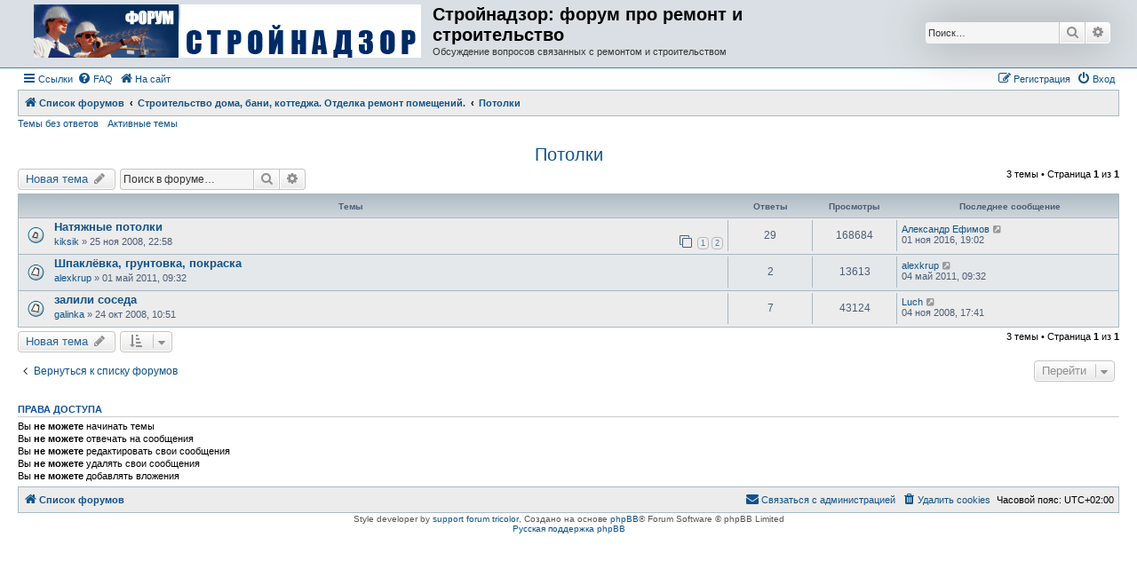

--- FILE ---
content_type: text/html; charset=UTF-8
request_url: http://forum.strojnadzor.lv/viewforum.php?f=18&sid=2597aa0300d3bd866126bac880ae1baf
body_size: 6036
content:
<!DOCTYPE html>
<html dir="ltr" lang="ru">
<head>
<meta charset="utf-8" />
<meta http-equiv="X-UA-Compatible" content="IE=edge">
<meta name="viewport" content="width=device-width, initial-scale=1" />

<title>Потолки - Стройнадзор: форум про ремонт и строительство</title>

	<link rel="alternate" type="application/atom+xml" title="Канал - Стройнадзор: форум про ремонт и строительство" href="/app.php/feed?sid=f8fd3604bdd6702af6d6eb6424120b94">			<link rel="alternate" type="application/atom+xml" title="Канал - Новые темы" href="/app.php/feed/topics?sid=f8fd3604bdd6702af6d6eb6424120b94">		<link rel="alternate" type="application/atom+xml" title="Канал - Форум - Потолки" href="/app.php/feed/forum/18?sid=f8fd3604bdd6702af6d6eb6424120b94">		
	<link rel="canonical" href="http://forum.strojnadzor.lv/viewforum.php?f=18">

<!--
	phpBB style name: Allan Style - SUBSILVER
	Based on style:   prosilver (this is the default phpBB3 style)
	Based on style:   subsilver2 (this is the default phpBB3 style)
	Original author:  Tom Beddard ( http://www.subBlue.com/ )
	Modified by:  Allan ( http://x-tk.ru/ )
-->

<link rel="shortcut icon" href="http://www.strojnadzor.lv/portal/favicon.ico" />
<link href="./assets/css/font-awesome.min.css?assets_version=7" rel="stylesheet">
<link href="./styles/AllanStyle-SUBSILVER/theme/stylesheet.css?assets_version=7" rel="stylesheet">
<link href="./styles/AllanStyle-SUBSILVER/theme/ru/stylesheet.css?assets_version=7" rel="stylesheet">




<!--[if lte IE 9]>
	<link href="./styles/AllanStyle-SUBSILVER/theme/tweaks.css?assets_version=7" rel="stylesheet">
<![endif]-->





</head>
<body id="phpbb" class="nojs notouch section-viewforum ltr ">

<div id="header-subsilver">
	<a id="top" class="top-anchor" accesskey="t"></a>
		<div class="headerbar" role="banner">
					<div class="inner">

			<div id="site-description" class="site-description">
				<a id="logo" class="logo" href="./index.php?sid=f8fd3604bdd6702af6d6eb6424120b94" title="Список форумов"><span class="site_logo"></span></a>
				<h1>Стройнадзор: форум про ремонт и строительство</h1>
				<p>Обсуждение вопросов связанных с ремонтом и строительством</p>
				<p class="skiplink"><a href="#start_here">Пропустить</a></p>
			</div>

									<div id="search-box" class="search-box search-header" role="search">
				<form action="./search.php?sid=f8fd3604bdd6702af6d6eb6424120b94" method="get" id="search">
				<fieldset>
					<input name="keywords" id="keywords" type="search" maxlength="128" title="Ключевые слова" class="inputbox search tiny" size="20" value="" placeholder="Поиск…" />
					<button class="button button-search" type="submit" title="Поиск">
						<i class="icon fa-search fa-fw" aria-hidden="true"></i><span class="sr-only">Поиск</span>
					</button>
					<a href="./search.php?sid=f8fd3604bdd6702af6d6eb6424120b94" class="button button-search-end" title="Расширенный поиск">
						<i class="icon fa-cog fa-fw" aria-hidden="true"></i><span class="sr-only">Расширенный поиск</span>
					</a>
					<input type="hidden" name="sid" value="f8fd3604bdd6702af6d6eb6424120b94" />

				</fieldset>
				</form>
			</div>
						
			</div>
					</div>
</div>


<div id="wrap" class="wrap">
	<div id="page-header">
				<div class="navbar-top" role="navigation">
	<div class="inner">

	<ul id="nav-main" class="nav-main linklist" role="menubar">

		<li id="quick-links" class="quick-links dropdown-container responsive-menu" data-skip-responsive="true">
			<a href="#" class="dropdown-trigger">
				<i class="icon fa-bars fa-fw" aria-hidden="true"></i><span>Ссылки</span>
			</a>
			<div class="dropdown">
				<div class="pointer"><div class="pointer-inner"></div></div>
				<ul class="dropdown-contents" role="menu">
					
											<li class="separator"></li>
																									<li>
								<a href="./search.php?search_id=unanswered&amp;sid=f8fd3604bdd6702af6d6eb6424120b94" role="menuitem">
									<i class="icon fa-file-o fa-fw icon-gray" aria-hidden="true"></i><span>Темы без ответов</span>
								</a>
							</li>
							<li>
								<a href="./search.php?search_id=active_topics&amp;sid=f8fd3604bdd6702af6d6eb6424120b94" role="menuitem">
									<i class="icon fa-file-o fa-fw icon-blue" aria-hidden="true"></i><span>Активные темы</span>
								</a>
							</li>
							<li class="separator"></li>
							<li>
								<a href="./search.php?sid=f8fd3604bdd6702af6d6eb6424120b94" role="menuitem">
									<i class="icon fa-search fa-fw" aria-hidden="true"></i><span>Поиск</span>
								</a>
							</li>
					
										<li class="separator"></li>

									</ul>
			</div>
		</li>

				<li data-skip-responsive="true">
			<a href="/app.php/help/faq?sid=f8fd3604bdd6702af6d6eb6424120b94" rel="help" title="Часто задаваемые вопросы" role="menuitem">
				<i class="icon fa-question-circle fa-fw" aria-hidden="true"></i><span>FAQ</span>
			</a>
		</li>
								<li data-last-responsive="true">
			<a href="http://www.strojnadzor.lv" title="На сайт" role="menuitem">
				<i class="icon fa-home fa-fw" aria-hidden="true"></i><span>На сайт</span>
			</a>
		</li>

			<li class="rightside"  data-skip-responsive="true">
			<a href="./ucp.php?mode=login&amp;sid=f8fd3604bdd6702af6d6eb6424120b94" title="Вход" accesskey="x" role="menuitem">
				<i class="icon fa-power-off fa-fw" aria-hidden="true"></i><span>Вход</span>
			</a>
		</li>
					<li class="rightside" data-skip-responsive="true">
				<a href="./ucp.php?mode=register&amp;sid=f8fd3604bdd6702af6d6eb6424120b94" role="menuitem">
					<i class="icon fa-pencil-square-o  fa-fw" aria-hidden="true"></i><span>Регистрация</span>
				</a>
			</li>
						</ul>

	</div>
</div>

<div class="navbar" role="navigation">
	<div class="inner">

	<ul id="nav-breadcrumbs" class="nav-breadcrumbs linklist navlinks" role="menubar">
						<li class="breadcrumbs">
										<span class="crumb"  itemtype="http://data-vocabulary.org/Breadcrumb" itemscope=""><a href="./index.php?sid=f8fd3604bdd6702af6d6eb6424120b94" itemprop="url" accesskey="h" data-navbar-reference="index"><i class="icon fa-home fa-fw"></i><span itemprop="title">Список форумов</span></a></span>

											<span class="crumb"  itemtype="http://data-vocabulary.org/Breadcrumb" itemscope="" data-forum-id="30"><a href="./viewforum.php?f=30&amp;sid=f8fd3604bdd6702af6d6eb6424120b94" itemprop="url"><span itemprop="title">Строительство дома, бани, коттеджа. Отделка ремонт помещений. </span></a></span>
															<span class="crumb"  itemtype="http://data-vocabulary.org/Breadcrumb" itemscope="" data-forum-id="18"><a href="./viewforum.php?f=18&amp;sid=f8fd3604bdd6702af6d6eb6424120b94" itemprop="url"><span itemprop="title">Потолки</span></a></span>
												</li>
		
					<li class="rightside responsive-search">
				<a href="./search.php?sid=f8fd3604bdd6702af6d6eb6424120b94" title="Параметры расширенного поиска" role="menuitem">
					<i class="icon fa-search fa-fw" aria-hidden="true"></i><span class="sr-only">Поиск</span>
				</a>
			</li>
			</ul>

	</div>
</div>

<div class="navbar-top-link">
	<div class="inner">
		<ul>
			<li class="navbar-top-link-left"><a href="./search.php?search_id=unanswered&amp;sid=f8fd3604bdd6702af6d6eb6424120b94">Темы без ответов</a></li>
			<li class="navbar-top-link-left"><a href="./search.php?search_id=active_topics&amp;sid=f8fd3604bdd6702af6d6eb6424120b94">Активные темы</a></li>

											</ul>
	</div>
</div>
	</div>

	
	<a id="start_here" class="anchor"></a>
	<div id="page-body" class="page-body" role="main">
		
		<h2 class="forum-title"><a href="./viewforum.php?f=18&amp;sid=f8fd3604bdd6702af6d6eb6424120b94">Потолки</a></h2>
<div>
	<!-- NOTE: remove the style="display: none" when you want to have the forum description on the forum body -->
	<div style="display: none !important;">Где шумят соседи и висят лампочки<br /></div>	</div>



	<div class="action-bar bar-top">

				
		<a href="./posting.php?mode=post&amp;f=18&amp;sid=f8fd3604bdd6702af6d6eb6424120b94" class="button" title="Новая тема">
							<span>Новая тема</span> <i class="icon fa-pencil fa-fw" aria-hidden="true"></i>
					</a>
				
			<div class="search-box" role="search">
			<form method="get" id="forum-search" action="./search.php?sid=f8fd3604bdd6702af6d6eb6424120b94">
			<fieldset>
				<input class="inputbox search tiny" type="search" name="keywords" id="search_keywords" size="20" placeholder="Поиск в форуме…" />
				<button class="button button-search" type="submit" title="Поиск">
					<i class="icon fa-search fa-fw" aria-hidden="true"></i><span class="sr-only">Поиск</span>
				</button>
				<a href="./search.php?sid=f8fd3604bdd6702af6d6eb6424120b94" class="button button-search-end" title="Расширенный поиск">
					<i class="icon fa-cog fa-fw" aria-hidden="true"></i><span class="sr-only">Расширенный поиск</span>
				</a>
				<input type="hidden" name="fid[0]" value="18" />
<input type="hidden" name="sid" value="f8fd3604bdd6702af6d6eb6424120b94" />

			</fieldset>
			</form>
		</div>
	
	<div class="pagination">
				3 темы
					&bull; Страница <strong>1</strong> из <strong>1</strong>
			</div>

	</div>




	
			<div class="forumbg">
		<div class="inner">
		<ul class="topiclist">
			<li class="header">
				<dl class="row-item">
					<dt><div class="list-inner">Темы</div></dt>
					<dd class="posts">Ответы</dd>
					<dd class="views">Просмотры</dd>
					<dd class="lastpost"><span>Последнее сообщение</span></dd>
				</dl>
			</li>
		</ul>
		<ul class="topiclist topics">
	
				<li class="row bg1">
						<dl class="row-item topic_read_hot">
				<dt title="Нет непрочитанных сообщений">
										<div class="list-inner">
																		<a href="./viewtopic.php?f=18&amp;t=45&amp;sid=f8fd3604bdd6702af6d6eb6424120b94" class="topictitle">Натяжные потолки</a>																								<br />
						
												<div class="responsive-show" style="display: none;">
							Последнее сообщение  <a href="./memberlist.php?mode=viewprofile&amp;u=6479&amp;sid=f8fd3604bdd6702af6d6eb6424120b94" class="username">Александр Ефимов</a> &laquo; <a href="./viewtopic.php?f=18&amp;t=45&amp;p=28494&amp;sid=f8fd3604bdd6702af6d6eb6424120b94#p28494" title="Перейти к последнему сообщению">01 ноя 2016, 19:02</a>
													</div>
														<span class="responsive-show left-box" style="display: none;">Ответы: <strong>29</strong></span>
													
						<div class="topic-poster responsive-hide left-box">
																					 <a href="./memberlist.php?mode=viewprofile&amp;u=8&amp;sid=f8fd3604bdd6702af6d6eb6424120b94" class="username">kiksik</a> &raquo; 25 ноя 2008, 22:58													</div>

												<div class="pagination">
							<span><i class="icon fa-clone fa-fw" aria-hidden="true"></i></span>
							<ul>
															<li><a class="button" href="./viewtopic.php?f=18&amp;t=45&amp;sid=f8fd3604bdd6702af6d6eb6424120b94">1</a></li>
																							<li><a class="button" href="./viewtopic.php?f=18&amp;t=45&amp;sid=f8fd3604bdd6702af6d6eb6424120b94&amp;start=15">2</a></li>
																																													</ul>
						</div>
						
											</div>
				</dt>
				<dd class="posts">29 <dfn>Ответы</dfn></dd>
				<dd class="views">168684 <dfn>Просмотры</dfn></dd>
				<dd class="lastpost">
					<span><dfn>Последнее сообщение </dfn> <a href="./memberlist.php?mode=viewprofile&amp;u=6479&amp;sid=f8fd3604bdd6702af6d6eb6424120b94" class="username">Александр Ефимов</a>													<a href="./viewtopic.php?f=18&amp;t=45&amp;p=28494&amp;sid=f8fd3604bdd6702af6d6eb6424120b94#p28494" title="Перейти к последнему сообщению">
								<i class="icon fa-external-link-square fa-fw icon-lightgray icon-md" aria-hidden="true"></i><span class="sr-only"></span>
							</a>
												<br />01 ноя 2016, 19:02
					</span>
				</dd>
			</dl>
					</li>
		
	

	
	
				<li class="row bg2">
						<dl class="row-item topic_read">
				<dt title="Нет непрочитанных сообщений">
										<div class="list-inner">
																		<a href="./viewtopic.php?f=18&amp;t=1289&amp;sid=f8fd3604bdd6702af6d6eb6424120b94" class="topictitle">Шпаклёвка, грунтовка, покраска</a>																								<br />
						
												<div class="responsive-show" style="display: none;">
							Последнее сообщение  <a href="./memberlist.php?mode=viewprofile&amp;u=842&amp;sid=f8fd3604bdd6702af6d6eb6424120b94" class="username">alexkrup</a> &laquo; <a href="./viewtopic.php?f=18&amp;t=1289&amp;p=2860&amp;sid=f8fd3604bdd6702af6d6eb6424120b94#p2860" title="Перейти к последнему сообщению">04 май 2011, 09:32</a>
													</div>
														<span class="responsive-show left-box" style="display: none;">Ответы: <strong>2</strong></span>
													
						<div class="topic-poster responsive-hide left-box">
																					 <a href="./memberlist.php?mode=viewprofile&amp;u=842&amp;sid=f8fd3604bdd6702af6d6eb6424120b94" class="username">alexkrup</a> &raquo; 01 май 2011, 09:32													</div>

						
											</div>
				</dt>
				<dd class="posts">2 <dfn>Ответы</dfn></dd>
				<dd class="views">13613 <dfn>Просмотры</dfn></dd>
				<dd class="lastpost">
					<span><dfn>Последнее сообщение </dfn> <a href="./memberlist.php?mode=viewprofile&amp;u=842&amp;sid=f8fd3604bdd6702af6d6eb6424120b94" class="username">alexkrup</a>													<a href="./viewtopic.php?f=18&amp;t=1289&amp;p=2860&amp;sid=f8fd3604bdd6702af6d6eb6424120b94#p2860" title="Перейти к последнему сообщению">
								<i class="icon fa-external-link-square fa-fw icon-lightgray icon-md" aria-hidden="true"></i><span class="sr-only"></span>
							</a>
												<br />04 май 2011, 09:32
					</span>
				</dd>
			</dl>
					</li>
		
	

	
	
				<li class="row bg1">
						<dl class="row-item topic_read">
				<dt title="Нет непрочитанных сообщений">
										<div class="list-inner">
																		<a href="./viewtopic.php?f=18&amp;t=12&amp;sid=f8fd3604bdd6702af6d6eb6424120b94" class="topictitle">залили соседа</a>																								<br />
						
												<div class="responsive-show" style="display: none;">
							Последнее сообщение  <a href="./memberlist.php?mode=viewprofile&amp;u=6&amp;sid=f8fd3604bdd6702af6d6eb6424120b94" class="username">Luch</a> &laquo; <a href="./viewtopic.php?f=18&amp;t=12&amp;p=93&amp;sid=f8fd3604bdd6702af6d6eb6424120b94#p93" title="Перейти к последнему сообщению">04 ноя 2008, 17:41</a>
													</div>
														<span class="responsive-show left-box" style="display: none;">Ответы: <strong>7</strong></span>
													
						<div class="topic-poster responsive-hide left-box">
																					 <a href="./memberlist.php?mode=viewprofile&amp;u=12&amp;sid=f8fd3604bdd6702af6d6eb6424120b94" class="username">galinka</a> &raquo; 24 окт 2008, 10:51													</div>

						
											</div>
				</dt>
				<dd class="posts">7 <dfn>Ответы</dfn></dd>
				<dd class="views">43124 <dfn>Просмотры</dfn></dd>
				<dd class="lastpost">
					<span><dfn>Последнее сообщение </dfn> <a href="./memberlist.php?mode=viewprofile&amp;u=6&amp;sid=f8fd3604bdd6702af6d6eb6424120b94" class="username">Luch</a>													<a href="./viewtopic.php?f=18&amp;t=12&amp;p=93&amp;sid=f8fd3604bdd6702af6d6eb6424120b94#p93" title="Перейти к последнему сообщению">
								<i class="icon fa-external-link-square fa-fw icon-lightgray icon-md" aria-hidden="true"></i><span class="sr-only"></span>
							</a>
												<br />04 ноя 2008, 17:41
					</span>
				</dd>
			</dl>
					</li>
		
				</ul>
		</div>
	</div>
	

	<div class="action-bar bar-bottom">
					
			<a href="./posting.php?mode=post&amp;f=18&amp;sid=f8fd3604bdd6702af6d6eb6424120b94" class="button" title="Новая тема">
							<span>Новая тема</span> <i class="icon fa-pencil fa-fw" aria-hidden="true"></i>
						</a>

					
					<form method="post" action="./viewforum.php?f=18&amp;sid=f8fd3604bdd6702af6d6eb6424120b94">
			<div class="dropdown-container dropdown-container-left dropdown-button-control sort-tools">
	<span title="Настройки отображения и сортировки" class="button button-secondary dropdown-trigger dropdown-select">
		<i class="icon fa-sort-amount-asc fa-fw" aria-hidden="true"></i>
		<span class="caret"><i class="icon fa-sort-down fa-fw" aria-hidden="true"></i></span>
	</span>
	<div class="dropdown hidden">
		<div class="pointer"><div class="pointer-inner"></div></div>
		<div class="dropdown-contents">
			<fieldset class="display-options">
							<label>Показать: <select name="st" id="st"><option value="0" selected="selected">Все темы</option><option value="1">1 день</option><option value="7">7 дней</option><option value="14">2 недели</option><option value="30">1 месяц</option><option value="90">3 месяца</option><option value="180">6 месяцев</option><option value="365">1 год</option></select></label>
								<label>Поле сортировки: <select name="sk" id="sk"><option value="a">Автор</option><option value="t" selected="selected">Время размещения</option><option value="r">Ответы</option><option value="s">Заголовок</option><option value="v">Просмотры</option></select></label>
				<label>Порядок: <select name="sd" id="sd"><option value="a">по возрастанию</option><option value="d" selected="selected">по убыванию</option></select></label>
								<hr class="dashed" />
				<input type="submit" class="button2" name="sort" value="Перейти" />
						</fieldset>
		</div>
	</div>
</div>
			</form>
		
		<div class="pagination">
						3 темы
							 &bull; Страница <strong>1</strong> из <strong>1</strong>
					</div>
	</div>


<div class="action-bar actions-jump">
		<p class="jumpbox-return">
		<a href="./index.php?sid=f8fd3604bdd6702af6d6eb6424120b94" class="left-box arrow-left" accesskey="r">
			<i class="icon fa-angle-left fa-fw icon-black" aria-hidden="true"></i><span>Вернуться к списку форумов</span>
		</a>
	</p>
	
		<div class="jumpbox dropdown-container dropdown-container-right dropdown-up dropdown-left dropdown-button-control" id="jumpbox">
			<span title="Перейти" class="button button-secondary dropdown-trigger dropdown-select">
				<span>Перейти</span>
				<span class="caret"><i class="icon fa-sort-down fa-fw" aria-hidden="true"></i></span>
			</span>
		<div class="dropdown">
			<div class="pointer"><div class="pointer-inner"></div></div>
			<ul class="dropdown-contents">
																				<li><a href="./viewforum.php?f=29&amp;sid=f8fd3604bdd6702af6d6eb6424120b94" class="jumpbox-cat-link"> <span> Проекты домов и коттеджей, перепланировка квартир </span></a></li>
																<li><a href="./viewforum.php?f=28&amp;sid=f8fd3604bdd6702af6d6eb6424120b94" class="jumpbox-sub-link"><span class="spacer"></span> <span>&#8627; &nbsp; Проекты домов и коттеджей</span></a></li>
																<li><a href="./viewforum.php?f=2&amp;sid=f8fd3604bdd6702af6d6eb6424120b94" class="jumpbox-sub-link"><span class="spacer"></span> <span>&#8627; &nbsp; Планировка (перепланировка) квартир</span></a></li>
																<li><a href="./viewforum.php?f=30&amp;sid=f8fd3604bdd6702af6d6eb6424120b94" class="jumpbox-cat-link"> <span> Строительство дома, бани, коттеджа. Отделка ремонт помещений. </span></a></li>
																<li><a href="./viewforum.php?f=3&amp;sid=f8fd3604bdd6702af6d6eb6424120b94" class="jumpbox-sub-link"><span class="spacer"></span> <span>&#8627; &nbsp; Фундаменты </span></a></li>
																<li><a href="./viewforum.php?f=27&amp;sid=f8fd3604bdd6702af6d6eb6424120b94" class="jumpbox-sub-link"><span class="spacer"></span> <span>&#8627; &nbsp; Фасад</span></a></li>
																<li><a href="./viewforum.php?f=5&amp;sid=f8fd3604bdd6702af6d6eb6424120b94" class="jumpbox-sub-link"><span class="spacer"></span> <span>&#8627; &nbsp; Крыша и кровля</span></a></li>
																<li><a href="./viewforum.php?f=17&amp;sid=f8fd3604bdd6702af6d6eb6424120b94" class="jumpbox-sub-link"><span class="spacer"></span> <span>&#8627; &nbsp; Полы</span></a></li>
																<li><a href="./viewforum.php?f=10&amp;sid=f8fd3604bdd6702af6d6eb6424120b94" class="jumpbox-sub-link"><span class="spacer"></span> <span>&#8627; &nbsp; Стены</span></a></li>
																<li><a href="./viewforum.php?f=11&amp;sid=f8fd3604bdd6702af6d6eb6424120b94" class="jumpbox-sub-link"><span class="spacer"></span> <span>&#8627; &nbsp; Окна</span></a></li>
																<li><a href="./viewforum.php?f=18&amp;sid=f8fd3604bdd6702af6d6eb6424120b94" class="jumpbox-sub-link"><span class="spacer"></span> <span>&#8627; &nbsp; Потолки</span></a></li>
																<li><a href="./viewforum.php?f=23&amp;sid=f8fd3604bdd6702af6d6eb6424120b94" class="jumpbox-sub-link"><span class="spacer"></span> <span>&#8627; &nbsp; Плиточный кафель</span></a></li>
																<li><a href="./viewforum.php?f=6&amp;sid=f8fd3604bdd6702af6d6eb6424120b94" class="jumpbox-sub-link"><span class="spacer"></span> <span>&#8627; &nbsp; Печи и камины </span></a></li>
																<li><a href="./viewforum.php?f=8&amp;sid=f8fd3604bdd6702af6d6eb6424120b94" class="jumpbox-sub-link"><span class="spacer"></span> <span>&#8627; &nbsp; Отделка ремонт помещений </span></a></li>
																<li><a href="./viewforum.php?f=19&amp;sid=f8fd3604bdd6702af6d6eb6424120b94" class="jumpbox-sub-link"><span class="spacer"></span> <span>&#8627; &nbsp; Изоляция</span></a></li>
																<li><a href="./viewforum.php?f=15&amp;sid=f8fd3604bdd6702af6d6eb6424120b94" class="jumpbox-sub-link"><span class="spacer"></span> <span>&#8627; &nbsp; Электрика</span></a></li>
																<li><a href="./viewforum.php?f=16&amp;sid=f8fd3604bdd6702af6d6eb6424120b94" class="jumpbox-sub-link"><span class="spacer"></span> <span>&#8627; &nbsp; Сантехника</span></a></li>
																<li><a href="./viewforum.php?f=7&amp;sid=f8fd3604bdd6702af6d6eb6424120b94" class="jumpbox-sub-link"><span class="spacer"></span> <span>&#8627; &nbsp; Дизайн помещений </span></a></li>
																<li><a href="./viewforum.php?f=4&amp;sid=f8fd3604bdd6702af6d6eb6424120b94" class="jumpbox-sub-link"><span class="spacer"></span> <span>&#8627; &nbsp; Строительные и отделочные материалы </span></a></li>
																<li><a href="./viewforum.php?f=21&amp;sid=f8fd3604bdd6702af6d6eb6424120b94" class="jumpbox-sub-link"><span class="spacer"></span> <span>&#8627; &nbsp; Разное</span></a></li>
																<li><a href="./viewforum.php?f=31&amp;sid=f8fd3604bdd6702af6d6eb6424120b94" class="jumpbox-cat-link"> <span> Разное</span></a></li>
																<li><a href="./viewforum.php?f=22&amp;sid=f8fd3604bdd6702af6d6eb6424120b94" class="jumpbox-sub-link"><span class="spacer"></span> <span>&#8627; &nbsp; Доска частных объявлений</span></a></li>
																<li><a href="./viewforum.php?f=20&amp;sid=f8fd3604bdd6702af6d6eb6424120b94" class="jumpbox-sub-link"><span class="spacer"></span> <span>&#8627; &nbsp; Наболело</span></a></li>
																<li><a href="./viewforum.php?f=24&amp;sid=f8fd3604bdd6702af6d6eb6424120b94" class="jumpbox-sub-link"><span class="spacer"></span> <span>&#8627; &nbsp; Общение</span></a></li>
																<li><a href="./viewforum.php?f=32&amp;sid=f8fd3604bdd6702af6d6eb6424120b94" class="jumpbox-cat-link"> <span> Публикации</span></a></li>
																<li><a href="./viewforum.php?f=25&amp;sid=f8fd3604bdd6702af6d6eb6424120b94" class="jumpbox-sub-link"><span class="spacer"></span> <span>&#8627; &nbsp; Статьи</span></a></li>
																<li><a href="./viewforum.php?f=26&amp;sid=f8fd3604bdd6702af6d6eb6424120b94" class="jumpbox-sub-link"><span class="spacer"></span> <span>&#8627; &nbsp; Рецензии</span></a></li>
																<li><a href="./viewforum.php?f=33&amp;sid=f8fd3604bdd6702af6d6eb6424120b94" class="jumpbox-cat-link"> <span> Работа форума</span></a></li>
																<li><a href="./viewforum.php?f=12&amp;sid=f8fd3604bdd6702af6d6eb6424120b94" class="jumpbox-sub-link"><span class="spacer"></span> <span>&#8627; &nbsp; FAQ (Помощь по работе с форумом)</span></a></li>
																<li><a href="./viewforum.php?f=13&amp;sid=f8fd3604bdd6702af6d6eb6424120b94" class="jumpbox-sub-link"><span class="spacer"></span> <span>&#8627; &nbsp; Вопросы связанные с работой форума</span></a></li>
											</ul>
		</div>
	</div>

	</div>


	<div class="stat-block permissions">
		<h3>Права доступа</h3>
		<p>Вы <strong>не можете</strong> начинать темы<br />Вы <strong>не можете</strong> отвечать на сообщения<br />Вы <strong>не можете</strong> редактировать свои сообщения<br />Вы <strong>не можете</strong> удалять свои сообщения<br />Вы <strong>не можете</strong> добавлять вложения<br /></p>
	</div>

			</div>


<div id="page-footer" class="page-footer" role="contentinfo">
	<div class="navbar" role="navigation">
	<div class="inner">

	<ul id="nav-footer" class="nav-footer linklist" role="menubar">
		<li class="breadcrumbs">
									<span class="crumb"><a href="./index.php?sid=f8fd3604bdd6702af6d6eb6424120b94" data-navbar-reference="index"><i class="icon fa-home fa-fw" aria-hidden="true"></i><span>Список форумов</span></a></span>					</li>
		
				<li class="rightside">Часовой пояс: <span title="Европа/Рига">UTC+02:00</span></li>
							<li class="rightside">
				<a href="./ucp.php?mode=delete_cookies&amp;sid=f8fd3604bdd6702af6d6eb6424120b94" data-ajax="true" data-refresh="true" role="menuitem">
					<i class="icon fa-trash fa-fw" aria-hidden="true"></i><span>Удалить cookies</span>
				</a>
			</li>
																<li class="rightside" data-last-responsive="true">
				<a href="./memberlist.php?mode=contactadmin&amp;sid=f8fd3604bdd6702af6d6eb6424120b94" role="menuitem">
					<i class="icon fa-envelope fa-fw" aria-hidden="true"></i><span>Связаться с администрацией</span>
				</a>
			</li>
			</ul>

	</div>
</div>

	<div class="copyright">
				<!-- WARNING NO DELETE -->Style developer by <a href="http://tricolor.x-tk.ru/">support forum tricolor</a>, <!-- END WARNING NO DELETE -->Создано на основе <a href="https://www.phpbb.com/">phpBB</a>&reg; Forum Software &copy; phpBB Limited
		<br /><a href='http://www.phpbbguru.net/'>Русская поддержка phpBB</a>							</div>

	<div id="darkenwrapper" class="darkenwrapper" data-ajax-error-title="Ошибка AJAX" data-ajax-error-text="При обработке запроса произошла ошибка." data-ajax-error-text-abort="Запрос прерван пользователем." data-ajax-error-text-timeout="Время запроса истекло; повторите попытку." data-ajax-error-text-parsererror="При выполнении запроса возникла непредвиденная ошибка, и сервер вернул неверный ответ.">
		<div id="darken" class="darken">&nbsp;</div>
	</div>

	<div id="phpbb_alert" class="phpbb_alert" data-l-err="Ошибка" data-l-timeout-processing-req="Время выполнения запроса истекло.">
		<a href="#" class="alert_close">
			<i class="icon fa-times-circle fa-fw" aria-hidden="true"></i>
		</a>
		<h3 class="alert_title">&nbsp;</h3><p class="alert_text"></p>
	</div>
	<div id="phpbb_confirm" class="phpbb_alert">
		<a href="#" class="alert_close">
			<i class="icon fa-times-circle fa-fw" aria-hidden="true"></i>
		</a>
		<div class="alert_text"></div>
	</div>
</div>

</div>

<div>
	<a id="bottom" class="anchor" accesskey="z"></a>
	<img src="./cron.php?cron_type=cron.task.core.tidy_search&amp;sid=f8fd3604bdd6702af6d6eb6424120b94" width="1" height="1" alt="cron" /></div>

<script type="text/javascript" src="./assets/javascript/jquery.min.js?assets_version=7"></script>
<script type="text/javascript" src="./assets/javascript/core.js?assets_version=7"></script>



<script src="./styles/prosilver/template/forum_fn.js?assets_version=7"></script>
<script src="./styles/prosilver/template/ajax.js?assets_version=7"></script>
<script src="./styles/AllanStyle-SUBSILVER/template/jquery-ui.js?assets_version=7"></script>
<script src="./styles/AllanStyle-SUBSILVER/template/collapse.js?assets_version=7"></script>



</body>
</html>
